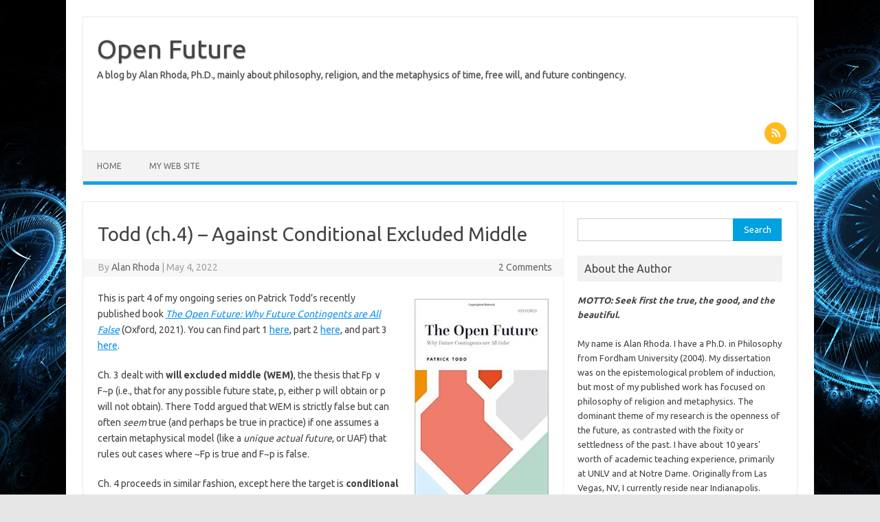

--- FILE ---
content_type: text/html; charset=UTF-8
request_url: http://alanrhoda.net/wordpress/2022/05/todd-ch-4-against-conditional-excluded-middle/
body_size: 20552
content:
<!DOCTYPE html>
<!--[if IE 7]>
<html class="ie ie7" lang="en-US">
<![endif]-->
<!--[if IE 8]>
<html class="ie ie8" lang="en-US">
<![endif]-->
<!--[if !(IE 7) | !(IE 8)  ]><!-->
<html lang="en-US">
<!--<![endif]-->
<head>
<meta charset="UTF-8">
<meta name="viewport" content="width=device-width, initial-scale=1">
<link rel="profile" href="http://gmpg.org/xfn/11">
<link rel="pingback" href="http://alanrhoda.net/wordpress/xmlrpc.php" />
<!--[if lt IE 9]>
<script src="http://alanrhoda.net/wordpress/wp-content/themes/iconic-one/js/html5.js" type="text/javascript"></script>
<![endif]-->
<title>Todd (ch.4) – Against Conditional Excluded Middle &#8211; Open Future</title>
<meta name='robots' content='max-image-preview:large' />
<link rel='dns-prefetch' href='//fonts.googleapis.com' />
<link rel="alternate" type="application/rss+xml" title="Open Future &raquo; Feed" href="http://alanrhoda.net/wordpress/feed/" />
<link rel="alternate" type="application/rss+xml" title="Open Future &raquo; Comments Feed" href="http://alanrhoda.net/wordpress/comments/feed/" />
<link rel="alternate" type="application/rss+xml" title="Open Future &raquo; Todd (ch.4) – Against Conditional Excluded Middle Comments Feed" href="http://alanrhoda.net/wordpress/2022/05/todd-ch-4-against-conditional-excluded-middle/feed/" />
<link rel="alternate" title="oEmbed (JSON)" type="application/json+oembed" href="http://alanrhoda.net/wordpress/wp-json/oembed/1.0/embed?url=http%3A%2F%2Falanrhoda.net%2Fwordpress%2F2022%2F05%2Ftodd-ch-4-against-conditional-excluded-middle%2F" />
<link rel="alternate" title="oEmbed (XML)" type="text/xml+oembed" href="http://alanrhoda.net/wordpress/wp-json/oembed/1.0/embed?url=http%3A%2F%2Falanrhoda.net%2Fwordpress%2F2022%2F05%2Ftodd-ch-4-against-conditional-excluded-middle%2F&#038;format=xml" />
<style id='wp-img-auto-sizes-contain-inline-css' type='text/css'>
img:is([sizes=auto i],[sizes^="auto," i]){contain-intrinsic-size:3000px 1500px}
/*# sourceURL=wp-img-auto-sizes-contain-inline-css */
</style>
<style id='wp-emoji-styles-inline-css' type='text/css'>

	img.wp-smiley, img.emoji {
		display: inline !important;
		border: none !important;
		box-shadow: none !important;
		height: 1em !important;
		width: 1em !important;
		margin: 0 0.07em !important;
		vertical-align: -0.1em !important;
		background: none !important;
		padding: 0 !important;
	}
/*# sourceURL=wp-emoji-styles-inline-css */
</style>
<style id='wp-block-library-inline-css' type='text/css'>
:root{
  --wp-block-synced-color:#7a00df;
  --wp-block-synced-color--rgb:122, 0, 223;
  --wp-bound-block-color:var(--wp-block-synced-color);
  --wp-editor-canvas-background:#ddd;
  --wp-admin-theme-color:#007cba;
  --wp-admin-theme-color--rgb:0, 124, 186;
  --wp-admin-theme-color-darker-10:#006ba1;
  --wp-admin-theme-color-darker-10--rgb:0, 107, 160.5;
  --wp-admin-theme-color-darker-20:#005a87;
  --wp-admin-theme-color-darker-20--rgb:0, 90, 135;
  --wp-admin-border-width-focus:2px;
}
@media (min-resolution:192dpi){
  :root{
    --wp-admin-border-width-focus:1.5px;
  }
}
.wp-element-button{
  cursor:pointer;
}

:root .has-very-light-gray-background-color{
  background-color:#eee;
}
:root .has-very-dark-gray-background-color{
  background-color:#313131;
}
:root .has-very-light-gray-color{
  color:#eee;
}
:root .has-very-dark-gray-color{
  color:#313131;
}
:root .has-vivid-green-cyan-to-vivid-cyan-blue-gradient-background{
  background:linear-gradient(135deg, #00d084, #0693e3);
}
:root .has-purple-crush-gradient-background{
  background:linear-gradient(135deg, #34e2e4, #4721fb 50%, #ab1dfe);
}
:root .has-hazy-dawn-gradient-background{
  background:linear-gradient(135deg, #faaca8, #dad0ec);
}
:root .has-subdued-olive-gradient-background{
  background:linear-gradient(135deg, #fafae1, #67a671);
}
:root .has-atomic-cream-gradient-background{
  background:linear-gradient(135deg, #fdd79a, #004a59);
}
:root .has-nightshade-gradient-background{
  background:linear-gradient(135deg, #330968, #31cdcf);
}
:root .has-midnight-gradient-background{
  background:linear-gradient(135deg, #020381, #2874fc);
}
:root{
  --wp--preset--font-size--normal:16px;
  --wp--preset--font-size--huge:42px;
}

.has-regular-font-size{
  font-size:1em;
}

.has-larger-font-size{
  font-size:2.625em;
}

.has-normal-font-size{
  font-size:var(--wp--preset--font-size--normal);
}

.has-huge-font-size{
  font-size:var(--wp--preset--font-size--huge);
}

.has-text-align-center{
  text-align:center;
}

.has-text-align-left{
  text-align:left;
}

.has-text-align-right{
  text-align:right;
}

.has-fit-text{
  white-space:nowrap !important;
}

#end-resizable-editor-section{
  display:none;
}

.aligncenter{
  clear:both;
}

.items-justified-left{
  justify-content:flex-start;
}

.items-justified-center{
  justify-content:center;
}

.items-justified-right{
  justify-content:flex-end;
}

.items-justified-space-between{
  justify-content:space-between;
}

.screen-reader-text{
  border:0;
  clip-path:inset(50%);
  height:1px;
  margin:-1px;
  overflow:hidden;
  padding:0;
  position:absolute;
  width:1px;
  word-wrap:normal !important;
}

.screen-reader-text:focus{
  background-color:#ddd;
  clip-path:none;
  color:#444;
  display:block;
  font-size:1em;
  height:auto;
  left:5px;
  line-height:normal;
  padding:15px 23px 14px;
  text-decoration:none;
  top:5px;
  width:auto;
  z-index:100000;
}
html :where(.has-border-color){
  border-style:solid;
}

html :where([style*=border-top-color]){
  border-top-style:solid;
}

html :where([style*=border-right-color]){
  border-right-style:solid;
}

html :where([style*=border-bottom-color]){
  border-bottom-style:solid;
}

html :where([style*=border-left-color]){
  border-left-style:solid;
}

html :where([style*=border-width]){
  border-style:solid;
}

html :where([style*=border-top-width]){
  border-top-style:solid;
}

html :where([style*=border-right-width]){
  border-right-style:solid;
}

html :where([style*=border-bottom-width]){
  border-bottom-style:solid;
}

html :where([style*=border-left-width]){
  border-left-style:solid;
}
html :where(img[class*=wp-image-]){
  height:auto;
  max-width:100%;
}
:where(figure){
  margin:0 0 1em;
}

html :where(.is-position-sticky){
  --wp-admin--admin-bar--position-offset:var(--wp-admin--admin-bar--height, 0px);
}

@media screen and (max-width:600px){
  html :where(.is-position-sticky){
    --wp-admin--admin-bar--position-offset:0px;
  }
}

/*# sourceURL=wp-block-library-inline-css */
</style><style id='global-styles-inline-css' type='text/css'>
:root{--wp--preset--aspect-ratio--square: 1;--wp--preset--aspect-ratio--4-3: 4/3;--wp--preset--aspect-ratio--3-4: 3/4;--wp--preset--aspect-ratio--3-2: 3/2;--wp--preset--aspect-ratio--2-3: 2/3;--wp--preset--aspect-ratio--16-9: 16/9;--wp--preset--aspect-ratio--9-16: 9/16;--wp--preset--color--black: #000000;--wp--preset--color--cyan-bluish-gray: #abb8c3;--wp--preset--color--white: #ffffff;--wp--preset--color--pale-pink: #f78da7;--wp--preset--color--vivid-red: #cf2e2e;--wp--preset--color--luminous-vivid-orange: #ff6900;--wp--preset--color--luminous-vivid-amber: #fcb900;--wp--preset--color--light-green-cyan: #7bdcb5;--wp--preset--color--vivid-green-cyan: #00d084;--wp--preset--color--pale-cyan-blue: #8ed1fc;--wp--preset--color--vivid-cyan-blue: #0693e3;--wp--preset--color--vivid-purple: #9b51e0;--wp--preset--gradient--vivid-cyan-blue-to-vivid-purple: linear-gradient(135deg,rgb(6,147,227) 0%,rgb(155,81,224) 100%);--wp--preset--gradient--light-green-cyan-to-vivid-green-cyan: linear-gradient(135deg,rgb(122,220,180) 0%,rgb(0,208,130) 100%);--wp--preset--gradient--luminous-vivid-amber-to-luminous-vivid-orange: linear-gradient(135deg,rgb(252,185,0) 0%,rgb(255,105,0) 100%);--wp--preset--gradient--luminous-vivid-orange-to-vivid-red: linear-gradient(135deg,rgb(255,105,0) 0%,rgb(207,46,46) 100%);--wp--preset--gradient--very-light-gray-to-cyan-bluish-gray: linear-gradient(135deg,rgb(238,238,238) 0%,rgb(169,184,195) 100%);--wp--preset--gradient--cool-to-warm-spectrum: linear-gradient(135deg,rgb(74,234,220) 0%,rgb(151,120,209) 20%,rgb(207,42,186) 40%,rgb(238,44,130) 60%,rgb(251,105,98) 80%,rgb(254,248,76) 100%);--wp--preset--gradient--blush-light-purple: linear-gradient(135deg,rgb(255,206,236) 0%,rgb(152,150,240) 100%);--wp--preset--gradient--blush-bordeaux: linear-gradient(135deg,rgb(254,205,165) 0%,rgb(254,45,45) 50%,rgb(107,0,62) 100%);--wp--preset--gradient--luminous-dusk: linear-gradient(135deg,rgb(255,203,112) 0%,rgb(199,81,192) 50%,rgb(65,88,208) 100%);--wp--preset--gradient--pale-ocean: linear-gradient(135deg,rgb(255,245,203) 0%,rgb(182,227,212) 50%,rgb(51,167,181) 100%);--wp--preset--gradient--electric-grass: linear-gradient(135deg,rgb(202,248,128) 0%,rgb(113,206,126) 100%);--wp--preset--gradient--midnight: linear-gradient(135deg,rgb(2,3,129) 0%,rgb(40,116,252) 100%);--wp--preset--font-size--small: 13px;--wp--preset--font-size--medium: 20px;--wp--preset--font-size--large: 36px;--wp--preset--font-size--x-large: 42px;--wp--preset--spacing--20: 0.44rem;--wp--preset--spacing--30: 0.67rem;--wp--preset--spacing--40: 1rem;--wp--preset--spacing--50: 1.5rem;--wp--preset--spacing--60: 2.25rem;--wp--preset--spacing--70: 3.38rem;--wp--preset--spacing--80: 5.06rem;--wp--preset--shadow--natural: 6px 6px 9px rgba(0, 0, 0, 0.2);--wp--preset--shadow--deep: 12px 12px 50px rgba(0, 0, 0, 0.4);--wp--preset--shadow--sharp: 6px 6px 0px rgba(0, 0, 0, 0.2);--wp--preset--shadow--outlined: 6px 6px 0px -3px rgb(255, 255, 255), 6px 6px rgb(0, 0, 0);--wp--preset--shadow--crisp: 6px 6px 0px rgb(0, 0, 0);}:where(.is-layout-flex){gap: 0.5em;}:where(.is-layout-grid){gap: 0.5em;}body .is-layout-flex{display: flex;}.is-layout-flex{flex-wrap: wrap;align-items: center;}.is-layout-flex > :is(*, div){margin: 0;}body .is-layout-grid{display: grid;}.is-layout-grid > :is(*, div){margin: 0;}:where(.wp-block-columns.is-layout-flex){gap: 2em;}:where(.wp-block-columns.is-layout-grid){gap: 2em;}:where(.wp-block-post-template.is-layout-flex){gap: 1.25em;}:where(.wp-block-post-template.is-layout-grid){gap: 1.25em;}.has-black-color{color: var(--wp--preset--color--black) !important;}.has-cyan-bluish-gray-color{color: var(--wp--preset--color--cyan-bluish-gray) !important;}.has-white-color{color: var(--wp--preset--color--white) !important;}.has-pale-pink-color{color: var(--wp--preset--color--pale-pink) !important;}.has-vivid-red-color{color: var(--wp--preset--color--vivid-red) !important;}.has-luminous-vivid-orange-color{color: var(--wp--preset--color--luminous-vivid-orange) !important;}.has-luminous-vivid-amber-color{color: var(--wp--preset--color--luminous-vivid-amber) !important;}.has-light-green-cyan-color{color: var(--wp--preset--color--light-green-cyan) !important;}.has-vivid-green-cyan-color{color: var(--wp--preset--color--vivid-green-cyan) !important;}.has-pale-cyan-blue-color{color: var(--wp--preset--color--pale-cyan-blue) !important;}.has-vivid-cyan-blue-color{color: var(--wp--preset--color--vivid-cyan-blue) !important;}.has-vivid-purple-color{color: var(--wp--preset--color--vivid-purple) !important;}.has-black-background-color{background-color: var(--wp--preset--color--black) !important;}.has-cyan-bluish-gray-background-color{background-color: var(--wp--preset--color--cyan-bluish-gray) !important;}.has-white-background-color{background-color: var(--wp--preset--color--white) !important;}.has-pale-pink-background-color{background-color: var(--wp--preset--color--pale-pink) !important;}.has-vivid-red-background-color{background-color: var(--wp--preset--color--vivid-red) !important;}.has-luminous-vivid-orange-background-color{background-color: var(--wp--preset--color--luminous-vivid-orange) !important;}.has-luminous-vivid-amber-background-color{background-color: var(--wp--preset--color--luminous-vivid-amber) !important;}.has-light-green-cyan-background-color{background-color: var(--wp--preset--color--light-green-cyan) !important;}.has-vivid-green-cyan-background-color{background-color: var(--wp--preset--color--vivid-green-cyan) !important;}.has-pale-cyan-blue-background-color{background-color: var(--wp--preset--color--pale-cyan-blue) !important;}.has-vivid-cyan-blue-background-color{background-color: var(--wp--preset--color--vivid-cyan-blue) !important;}.has-vivid-purple-background-color{background-color: var(--wp--preset--color--vivid-purple) !important;}.has-black-border-color{border-color: var(--wp--preset--color--black) !important;}.has-cyan-bluish-gray-border-color{border-color: var(--wp--preset--color--cyan-bluish-gray) !important;}.has-white-border-color{border-color: var(--wp--preset--color--white) !important;}.has-pale-pink-border-color{border-color: var(--wp--preset--color--pale-pink) !important;}.has-vivid-red-border-color{border-color: var(--wp--preset--color--vivid-red) !important;}.has-luminous-vivid-orange-border-color{border-color: var(--wp--preset--color--luminous-vivid-orange) !important;}.has-luminous-vivid-amber-border-color{border-color: var(--wp--preset--color--luminous-vivid-amber) !important;}.has-light-green-cyan-border-color{border-color: var(--wp--preset--color--light-green-cyan) !important;}.has-vivid-green-cyan-border-color{border-color: var(--wp--preset--color--vivid-green-cyan) !important;}.has-pale-cyan-blue-border-color{border-color: var(--wp--preset--color--pale-cyan-blue) !important;}.has-vivid-cyan-blue-border-color{border-color: var(--wp--preset--color--vivid-cyan-blue) !important;}.has-vivid-purple-border-color{border-color: var(--wp--preset--color--vivid-purple) !important;}.has-vivid-cyan-blue-to-vivid-purple-gradient-background{background: var(--wp--preset--gradient--vivid-cyan-blue-to-vivid-purple) !important;}.has-light-green-cyan-to-vivid-green-cyan-gradient-background{background: var(--wp--preset--gradient--light-green-cyan-to-vivid-green-cyan) !important;}.has-luminous-vivid-amber-to-luminous-vivid-orange-gradient-background{background: var(--wp--preset--gradient--luminous-vivid-amber-to-luminous-vivid-orange) !important;}.has-luminous-vivid-orange-to-vivid-red-gradient-background{background: var(--wp--preset--gradient--luminous-vivid-orange-to-vivid-red) !important;}.has-very-light-gray-to-cyan-bluish-gray-gradient-background{background: var(--wp--preset--gradient--very-light-gray-to-cyan-bluish-gray) !important;}.has-cool-to-warm-spectrum-gradient-background{background: var(--wp--preset--gradient--cool-to-warm-spectrum) !important;}.has-blush-light-purple-gradient-background{background: var(--wp--preset--gradient--blush-light-purple) !important;}.has-blush-bordeaux-gradient-background{background: var(--wp--preset--gradient--blush-bordeaux) !important;}.has-luminous-dusk-gradient-background{background: var(--wp--preset--gradient--luminous-dusk) !important;}.has-pale-ocean-gradient-background{background: var(--wp--preset--gradient--pale-ocean) !important;}.has-electric-grass-gradient-background{background: var(--wp--preset--gradient--electric-grass) !important;}.has-midnight-gradient-background{background: var(--wp--preset--gradient--midnight) !important;}.has-small-font-size{font-size: var(--wp--preset--font-size--small) !important;}.has-medium-font-size{font-size: var(--wp--preset--font-size--medium) !important;}.has-large-font-size{font-size: var(--wp--preset--font-size--large) !important;}.has-x-large-font-size{font-size: var(--wp--preset--font-size--x-large) !important;}
/*# sourceURL=global-styles-inline-css */
</style>
<style id='core-block-supports-inline-css' type='text/css'>
/**
 * Core styles: block-supports
 */

/*# sourceURL=core-block-supports-inline-css */
</style>

<style id='classic-theme-styles-inline-css' type='text/css'>
/**
 * These rules are needed for backwards compatibility.
 * They should match the button element rules in the base theme.json file.
 */
.wp-block-button__link {
	color: #ffffff;
	background-color: #32373c;
	border-radius: 9999px; /* 100% causes an oval, but any explicit but really high value retains the pill shape. */

	/* This needs a low specificity so it won't override the rules from the button element if defined in theme.json. */
	box-shadow: none;
	text-decoration: none;

	/* The extra 2px are added to size solids the same as the outline versions.*/
	padding: calc(0.667em + 2px) calc(1.333em + 2px);

	font-size: 1.125em;
}

.wp-block-file__button {
	background: #32373c;
	color: #ffffff;
	text-decoration: none;
}

/*# sourceURL=/wp-includes/css/classic-themes.css */
</style>
<link rel='stylesheet' id='stcr-font-awesome-css' href='http://alanrhoda.net/wordpress/wp-content/plugins/subscribe-to-comments-reloaded/includes/css/font-awesome.min.css?ver=6.9' type='text/css' media='all' />
<link rel='stylesheet' id='stcr-style-css' href='http://alanrhoda.net/wordpress/wp-content/plugins/subscribe-to-comments-reloaded/includes/css/stcr-style.css?ver=6.9' type='text/css' media='all' />
<link rel='stylesheet' id='themonic-fonts-css' href='https://fonts.googleapis.com/css?family=Ubuntu%3A400%2C700&#038;subset=latin%2Clatin-ext' type='text/css' media='all' />
<link rel='stylesheet' id='themonic-style-css' href='http://alanrhoda.net/wordpress/wp-content/themes/iconic-one/style.css?ver=2.4' type='text/css' media='all' />
<link rel='stylesheet' id='custom-style-css' href='http://alanrhoda.net/wordpress/wp-content/themes/iconic-one/custom.css?ver=6.9' type='text/css' media='all' />
<link rel='stylesheet' id='katex-css' href='http://alanrhoda.net/wordpress/wp-content/plugins/katex/assets/katex-0.16.22/katex.min.css?ver=2.2.5' type='text/css' media='all' />
<link rel="https://api.w.org/" href="http://alanrhoda.net/wordpress/wp-json/" /><link rel="alternate" title="JSON" type="application/json" href="http://alanrhoda.net/wordpress/wp-json/wp/v2/posts/845" /><link rel="EditURI" type="application/rsd+xml" title="RSD" href="http://alanrhoda.net/wordpress/xmlrpc.php?rsd" />
<meta name="generator" content="WordPress 6.9" />
<link rel="canonical" href="http://alanrhoda.net/wordpress/2022/05/todd-ch-4-against-conditional-excluded-middle/" />
<link rel='shortlink' href='http://alanrhoda.net/wordpress/?p=845' />
<style type="text/css">.recentcomments a{display:inline !important;padding:0 !important;margin:0 !important;}</style><style type="text/css" id="custom-background-css">
body.custom-background { background-image: url("http://alanrhoda.net/wordpress/wp-content/uploads/2013/09/time-illusion.jpg"); background-position: left top; background-size: auto; background-repeat: repeat; background-attachment: fixed; }
</style>
			<style type="text/css" id="wp-custom-css">
			blockquote {font-style: normal;}		</style>
		</head>
<body class="wp-singular post-template-default single single-post postid-845 single-format-standard custom-background wp-theme-iconic-one custom-font-enabled single-author">
<div id="page" class="site">
	<a class="skip-link screen-reader-text" href="#main" title="Skip to content">Skip to content</a>
	<header id="masthead" class="site-header" role="banner">
					<div class="io-title-description">
			<a href="http://alanrhoda.net/wordpress/" title="Open Future" rel="home">Open Future</a>
				<br .../> 
								 <div class="site-description">A blog by Alan Rhoda, Ph.D., mainly about philosophy, religion, and the metaphysics of time, free will, and future contingency.</div>
						</div>
								<div class="socialmedia">
																		<a class="rss" href="http://wordpress.org/" target="_blank"><img src="http://alanrhoda.net/wordpress/wp-content/themes/iconic-one/img/rss.png" alt="Follow us on rss"/></a>			
					</div>
					
		
		<nav id="site-navigation" class="themonic-nav" role="navigation">
		<button class="menu-toggle" aria-controls="menu-top" aria-expanded="false">Menu<label class="iomenu">
  <div class="iolines"></div>
  <div class="iolines"></div>
  <div class="iolines"></div>
</label></button>
			<ul id="menu-top" class="nav-menu"><li id="menu-item-396" class="menu-item menu-item-type-custom menu-item-object-custom menu-item-home menu-item-396"><a href="http://alanrhoda.net/wordpress/">Home</a></li>
<li id="menu-item-399" class="menu-item menu-item-type-custom menu-item-object-custom menu-item-399"><a href="http://alanrhoda.net">My Web Site</a></li>
</ul>		</nav><!-- #site-navigation -->
		<div class="clear"></div>
	</header><!-- #masthead -->
<div id="main" class="wrapper">	<div id="primary" class="site-content">
		<div id="content" role="main">

			
				
	<article id="post-845" class="post-845 post type-post status-publish format-standard hentry category-conditional-excluded-middle category-modality category-semantics category-will-excluded-middle tag-conditional-excluded-middle tag-counterfactuals tag-subjunctive-conditionals tag-will-excluded-middle tag-would-vs-might">
				<header class="entry-header">
						<h1 class="entry-title">Todd (ch.4) – Against Conditional Excluded Middle</h1>
									
		<div class="below-title-meta">
		<div class="adt">
		By        <span class="vcard author">
			<span class="fn"><a href="http://alanrhoda.net/wordpress/author/alanyzer/" title="Posts by Alan Rhoda" rel="author">Alan Rhoda</a></span>
        </span>
        <span class="meta-sep">|</span> 
				
				<span class="date updated">May 4, 2022</span>
				 
        </div>
		<div class="adt-comment">
		<a class="link-comments" href="http://alanrhoda.net/wordpress/2022/05/todd-ch-4-against-conditional-excluded-middle/#comments">2 Comments</a> 
        </div>       
		</div><!-- below title meta end -->
			
						
		</header><!-- .entry-header -->

							<div class="entry-content">
												<p><a href="http://alanrhoda.net/wordpress/wp-content/uploads/2022/01/31REtV0GWL._SX323_BO1204203200_1-1-e1642107825829.jpg"><img fetchpriority="high" decoding="async" class="size-medium wp-image-776 alignright" src="http://alanrhoda.net/wordpress/wp-content/uploads/2022/01/31REtV0GWL._SX323_BO1204203200_1-1-195x300.jpg" alt="" width="195" height="300" /></a>This is part 4 of my ongoing series on Patrick Todd’s recently published book <a href="https://www.amazon.com/Open-Future-Why-Contingents-False/dp/0192897918"><em>The Open Future: Why Future Contingents are All False</em></a> (Oxford, 2021). You can find part 1 <a href="http://alanrhoda.net/wordpress/?p=774">here</a>, part 2 <a href="http://alanrhoda.net/wordpress/2022/03/todd-ch-2-models-of-the-undetermined-future/">here</a>, and part 3 <a href="http://alanrhoda.net/wordpress/2022/04/todd-ch-3-against-will-excluded-middle/">here</a>.</p>
<p>Ch. 3 dealt with <strong>will excluded middle (WEM)</strong>, the thesis that Fp ∨ F~p (i.e., that for any possible future state, p, either p will obtain or p will not obtain). There Todd argued that WEM is strictly false but can often <em>seem</em> true (and perhaps be true in practice) if one assumes a certain metaphysical model (like a <em>unique actual future</em>, or UAF) that rules out cases where ~Fp is true and F~p is false.</p>
<p>Ch. 4 proceeds in similar fashion, except here the target is <strong>conditional excluded middle (CEM)</strong>, the thesis that (A &gt; C) ∨ (A &gt; ~C). In other words, for any given antecedent (A) to a <em>subjunctive</em> conditional and for any given consequent (C), either C <em>would </em>be true given A, or C <em>would not</em> be true given A. Following Todd, I just used &#8216;&gt;&#8217; to indicate a subjunctive <em>would</em> conditional, but one major downside to this notation is that it obscures the distinction between <em>would</em> and <em>might</em> conditionals. Todd doesn&#8217;t give the <em>would</em>/<em>might</em> distinction much play, but since I regard it as important for assessing CEM, I prefer to represent CEM with that distinction in mind. If we use ☐→ to represent a <em>would-</em>conditional and ◇→  to represent a <em>might</em>-conditional, then CEM takes the following form:</p>
<p style="padding-left: 40px;"><strong>CEM: (A ☐→ C) ∨ (A ☐→ ~C)</strong></p>
<p>As with WEM, Todd argues that CEM is strictly false but can often <em>seem</em> true (and perhaps be true in practice) if one assumes a certain metaphysical model, in this case, that there eternally exists something like a &#8220;book&#8221; of &#8220;brutely true, ungrounded counterfactuals&#8221; (p. 94).</p>
<p>Throughout Ch. 4 Todd repeatedly draws parallels between WEM and CEM. His stated goal is not so much to <em>refute</em> WEM and CEM, but to explain how both can be reasonably denied by rejecting their metaphysical underpinnings. What follows are my comments on the main themes of Ch. 4.</p>
<p><strong>I. CEM is not a logical truth</strong></p>
<p>To argue against CEM, Todd draws on the work of distinguished philosopher Timothy Williamson. Todd and Williamson ask us to consider cases where the antecedent is <em>neutral</em> with respect to two or more different outcomes. For example (cf. p. 85):</p>
<ol style="list-style-type: lower-alpha;">
<li>If I had flipped this fair coin, it <em>would</em> have landed heads.</li>
<li>If I had flipped this fair coin, it <em>would</em> have landed tails.</li>
</ol>
<p>If we stipulate that &#8220;tails&#8221; = any result that is &#8220;not heads&#8221;, then (b) can be rewritten as</p>
<ol style="list-style-type: lower-alpha;" start="3">
<li>If I had flipped this fair coin, it <em>would not</em> have landed heads.</li>
</ol>
<p>When joined together in a disjunction, (a) and (c) give us an instance of CEM in which <em>neither</em> disjunct seems true. This example therefore suggests that CEM is <em>false</em> as a principle of logic. Not only does neither disjunct seem true, but it seems &#8220;metaphysically arbitrary&#8221; to suppose that reality somehow decides in favor of (a) rather than (c), or vice-versa (p. 87).</p>
<p>To the extent that CEM seems to be a logical truth, this may be due to a conflation of (A ☐→ C) ∨ (A ☐→ ~C) with A ☐→ (C ∨ ~C). In the latter case, the consequent (C ∨ ~C) is an instance of the law of excluded middle and is therefore necessarily true. Given a necessarily true consequent, it&#8217;s hard to see how A ☐→ (C ∨ ~C) could be false (except, perhaps, for reasons of <em>relevance</em>, but let&#8217;s set that aside). But (A ☐→ C) ∨ (A ☐→ ~C) is not an instance of excluded middle or any other generally accepted logical truism. It says that the implications of any hypothetical scenario (A) are always <em>fully </em><em>determinate</em>, such that for any consequent C it is either determinately the case that C (given A) or determinately the case that ~C (given A). That&#8217;s not something logic or semantics alone can plausibly guarantee.</p>
<p><strong>II. CEM is based on metaphysical assumptions</strong></p>
<p>How then might one uphold CEM as true—not as a truth of logic, but as true in practice? As Todd points out (pp. 91–94), the situation is parallel to that with WEM. While <em>not will </em>(~Fp) and <em>will not</em> (F~p) are semantically distinct, the difference between them can be &#8220;masked&#8221; or &#8220;suppressed&#8221; if one adopts a metaphysical commitment to a unique actual future (UAF). Likewise, while <em>not would</em> (~(A ☐→ C)) and <em>would not</em> (A ☐→ ~C) are semantically distinct, the difference between them can be masked or suppressed if one adopts a metaphysical commitment to something like &#8220;a book of primitive counterfactuals&#8221; (p. 91), one that specifies for every hypothetical A–C pair whether C or its negation (~C) <em>would</em> obtain given A.</p>
<p>Because WEM and CEM depend on such metaphysical commitments, one obviously cannot use WEM and CEM to <em>ju</em><em>stify</em> those commitments. This observation is surely inconvenient for those, like Ockhamists and Molinists, would who would like to be able to ground their metaphysical commitments in WEM and CEM, respectively.</p>
<p><strong>III. Do we &#8220;ordinarily&#8221; presuppose that there are primitive counterfactuals?</strong></p>
<p>While Todd rejects the idea that there is any like a book of primitive counterfactuals, he nevertheless regards that assumption as &#8220;perfectly reasonable&#8221; (p. 94) because he thinks that</p>
<blockquote><p>in ordinary life, we naturally tend to prescind from such inconvenient facts as that there is no fact of the matter about what would have happened in indeterministic scenarios that never occur. (p. 92)</p></blockquote>
<p>I think Todd is wrong here. We don&#8217;t normally &#8220;prescind&#8221; from the idea that there is no &#8220;fact of the matter&#8221; and thereby presuppose that there is such a fact of the matter. Rather, epistemic modesty generally encourages a position of <em>neutrality</em>—maybe there is such a fact and maybe there isn&#8217;t—we often aren&#8217;t in a good position to say either way. In cases where the antecedent seems clearly <em>neutral</em> with respect to a given consequent and its denial, most people are not only hesitant to endorse either the <em>would</em> or the<em> would not</em> claim but also hesitant to admit—apart from antecedent commitment to a <em>theory</em> like determinism or Molinism—that there already is a fact of the matter as to which consequent <em>would</em> result.</p>
<p>Todd presents an imagined dialog to support his position (p. 92):</p>
<blockquote><p>Consider a scenario … in which a sports fan asks another, &#8220;God! Do you think we would have won if only Jones had made that catch?&#8221; Note the stark difference between the following replies:</p>
<p style="padding-left: 40px;">I don&#8217;t know! On the one hand, we would have had the momentum, but on the other hand, there was plenty of time left on the clock, the game is still a chancy game, and it could still then have gone either way …</p>
<p>That&#8217;s a perfectly respectable, cooperative reply. But then consider:</p>
<p style="padding-left: 40px;">Well, there&#8217;s really no fact of the matter concerning whether we &#8220;would&#8221; have won. After all, given the indeterminism inherent in the game, there are approximately equiprobable scenarios under which Jones makes that catch and we go on to lose, and scenarios in which Jones makes that catch and we go on to win, and nothing to break the tie. But in such a circumstance, reality simply doesn&#8217;t decide …</p>
</blockquote>
<p>In Todd&#8217;s view, the first response is natural and the second is &#8220;asinine&#8221; (cf. footnote 6 on p. 93), and the lesson we&#8217;re supposed to draw is that &#8220;ordinary thought and talk presupposes that there <em>is</em> a fact of the matter concerning who would have won the game&#8221; (p. 93).</p>
<p>But Todd&#8217;s reasoning here is flawed. The first reply is more reasonable because the interlocutor is appropriately uncertain in contrast to the second interlocutor, who seems inappropriately dogmatic. The first interlocutor does <em>not</em> presuppose that there IS a fact of the matter concerning who would have won the game. He merely leaves that as an epistemic possibility. So the example doesn&#8217;t support Todd&#8217;s claim at all. Indeed, since there is often more to reality than we are cognizant of, it&#8217;s commonsense that even if a scenario <em>seems</em> &#8220;chancy&#8221; to us, it may not in fact <em>be</em> chancy. That&#8217;s why the second response seems oddly dogmatic—how does he know that the outcome of the game was highly indeterministic with nothing to &#8220;break the tie&#8221;? For all he knows, there were factors at work that would have broken the tie and made one outcome far more likely than the other. In short, the most this example (and the one Todd gives in the footnote on p. 93) shows is that we don&#8217;t normally presuppose<em> </em>that there <em>is not</em> a determinate fact of the matter concerning what <em>would</em> have happened. It doesn&#8217;t show that we tend to presuppose that there <em>is</em> such a determinate fact. Given our epistemic limitations, the safe and modest position in most cases is to assume that, for all we know, <em>maybe</em> there is such a fact and <em>maybe</em> there isn&#8217;t.</p>
<p>Contrary to Todd, then, the supposition that there is a book of primitive counterfactuals is <em>not</em> &#8220;perfectly reasonable&#8221;. In most contexts it&#8217;s an epistemically immodest position that does nothing to allay the charge of metaphysical arbitrariness.</p>
<p><strong>IV. The <em>would</em> / <em>might</em> connection</strong></p>
<p>I was very much surprised how little attention (barely over 1 page) Todd gives to the <em>would </em>/<em> might</em> connection. At least since the ground-breaking work of David Lewis on counterfactuals, the relation between <em>would</em>-counterfactuals and <em>might</em>-counterfactuals has been a major issue, and it&#8217;s one that both directly threatens CEM and offers relevant support to Todd&#8217;s own position regarding the falsity of <em>will</em> and <em>will not</em> future contingent propositions.</p>
<p>Lewis endorses a principle that Todd calls &#8220;Duality&#8221;. This is the idea that <em>would</em> entails <em>might</em> but is opposed to <em>might not</em>, whereas <em>would not</em> entails <em>might not</em> and is opposed to <em>might</em>. More formally,</p>
<p style="padding-left: 40px;"><strong>Would/Might Duality</strong>:<br />
<em>would</em> (A ☐→ C) = <em>not-might-not</em> ~(A ◇→ ~C)<br />
<em>might</em> (A ◇→ C) = <em>not-would-not</em> ~(A ☐→ ~C)</p>
<p>Given Duality, CEM is clearly false, as <em>would</em> and <em>would not</em> do <em>not</em> exhaust the possibilities. In contrast to CEM, Duality implies that both <em>would</em> and <em>would not</em> are false when both <em>might</em> and <em>might-not</em> are true. In other words, instead of</p>
<p style="padding-left: 40px;">(A ☐→ C) ∨ (A ☐→ ~C)</p>
<p>we get</p>
<p style="padding-left: 40px;">(A ☐→ C) ∨ (A ☐→ ~C) ∨ ((A ◇→ C) ∧ (A ◇→ ~C))</p>
<p>Why endorse Would/Might Duality? Just think of cases where A seems to be <em>neutral</em> with respect to C and ~C. If nothing in reality decides for either C or ~C, then it is reasonable to think that (A ☐→ C) and (A ☐→ ~C) are false and that what&#8217;s true instead is that if A then C <em>might-and-might-not</em> obtain. In other words, C is contingent relative to A.</p>
<p>Or think of it this way. Like <em>will</em>, <em>would</em> is a <strong>determinacy indicator</strong>. <em>Will</em> represents the future as determinate in some respect (e.g., it <em>will</em> rain tomorrow). Likewise, <em>would </em>represents C as a determinate consequence of A (e.g., if I were to toss this coin then it <em>would</em>—not just <em>might</em>—land heads). But what happens if the future or the hypothetical consequence are <em>not</em> determinate. If rain tomorrow is a <strong>future contingent</strong> then it seems like neither &lt;It will rain tomorrow&gt; nor &lt;It will not rain tomorrow&gt; are true. Arguably, both are false because what&#8217;s actually true is &lt;It <em>may-and-may-not</em> rain tomorrow&gt;. Likewise, if the coin&#8217;s landing heads upon being tossed is a <strong>hypothetical contingent</strong>, then it seems like neither &lt;If tossed, this coin <em>would</em> land heads&gt; nor &lt;If tossed, this coin <em>would not</em> land heads&gt; are true. Arguably, both are false because what&#8217;s actually true is &lt;If tossed, this coin <em>might-and-might-not</em> land heads&gt;.</p>
<p>The obvious parallels between future contingency and hypothetical contingency tend strongly to support Todd&#8217;s overall case against WEM and CEM. So why does he downplay the <em>would</em> / <em>might</em> connection? I think it&#8217;s because he worries (wrongly) that the endorsing either Would/Might Duality or the parallel claim about <em>will</em> (call it Will/May Duality)<i> </i>would (1) undercut his project of keeping metaphysical and semantic issues distinct and (2) commit him to something like a &#8220;Peircean&#8221; semantics that he regards as untenable. Thus, on pp. 94–95, Todd writes:</p>
<blockquote><p>My complaint against CEM is <em>metaphysical</em>, not semantic. However, the primary arguments considered in the literature against CEM seem to me to be <em>semantic</em> arguments—roughly, &#8220;might&#8221; arguments from the truth of a principle sometimes called &#8220;Duality&#8221;.… These points have an important analogue in the case of future contingents. For note that we could develop parallel arguments for &#8220;Duality&#8221; in the case of <em>will</em> and <em>might not</em>.… It is the <em>Peircean</em>, if anyone, who maintains that [corresponding <em>will</em> and <em>might not</em> claims embody] a semantic contradiction.</p></blockquote>
<p>In Ch. 2 (pp. 36–40) Todd objects to Peirceanism because it equates <em>will</em> with <em>causal necessity</em>. While he grants that there is an <em>extensional equivalence</em> between these two concepts—the only <em>will</em> propositions that come out as <em>true</em> on Todd&#8217;s account are those describing the future in ways that are in fact causally necessary—he denies that there is an <em>intensional</em> or <em>semantic</em> equivalence between them. I agree with this. Peirceanism is false as a general semantics for <em>will</em>. But what Todd misses is that <strong>Duality (of any sort) doesn&#8217;t require Peirceanism</strong>. All it requires is that <em>will</em> and <em>would</em> be understood as semantic indicators of <em>determinacy</em>—not causal determinism. So Duality doesn&#8217;t collapse the semantic / metaphysical distinctions that he wants to maintain—it leaves defenders of WEM and CEM perfectly free to postulate a UAF or a book or primitive counterfactuals that specify a <em>determinate</em> future or <em>determinate</em> hypothetical outcomes without <em>semantically</em> committing themselves to determinism, fatalism, or anything like that. The connection, if any, between an alethically settled future and a causally settled future needs to be argued for on metaphysical grounds—it can&#8217;t just be read off the semantics.</p>
<p><strong>V. Counterfactual semantics</strong></p>
<p>The standard semantics for subjunctive conditionals employs the notion of a <em>possible world</em> and relations of <em>accessibility </em>and <em>similiarity </em>/ <em>closeness </em>between worlds. Roughly speaking, a &#8216;possible world&#8217; is a complete way things could be or could have been. To say that world W is &#8216;accessible&#8217; from world W* is, roughly, to say that if something is &#8216;possible&#8217; in W, then it&#8217;s possible in W* as well. In other words, W* can <em>access</em> those possibilities. Finally, worlds can be more or less &#8216;close&#8217; or &#8216;similar&#8217;. For example, they might share the same laws of nature and the same history up until a certain point after which they diverge, or they might have completely different laws and a completely different history. In these terms, the standard semantics says something this: A ☐→ C is true in the actual world (α) if and only if all of the closest worlds accessible to α in which A is true are also worlds in which C is true.</p>
<p>Todd proposes a similar semantics but one articulated in such a way as to emphasize the parallels between <em>will</em> and <em>would</em>. In Ch. 2 his proposed semantics for <em>will</em> treats it as a universal quantifier over <em>available</em> futures. The extension (not the semantics) of &#8216;availability&#8217; is then determined by one&#8217;s metaphysical commitments. The idea is to have a semantics for <em>will</em> that is metaphysically neutral between the various models of the future that Todd wants to consider, specifically those that endorse WEM and those that don&#8217;t. Likewise, when it comes to counterfactuals, Todd proposes a semantics for <em>would</em> that is neutral between various models of modal space, specifically those that endorse CEM and those that don&#8217;t. He calls his semantic proposal ACW (p. 97):</p>
<p style="padding-left: 40px;"><strong>(ACW)</strong> A ☐→ C if and only if in all of the closest counterfactually available A-worlds, C.</p>
<p><em>Would</em> is thus to be understood as a universal quantifier over <em>counterfactually available</em> worlds. The extension (not the semantics) of &#8216;counterfactual availability&#8217; is determined by one&#8217;s metaphysical commitments. Those who deny CEM typically hold, says Todd, that &#8220;the truth of a counterfactual is a matter of <em>objective (non-modal) similarity</em> to the actual world&#8221; (p. 97). In cases (if there are any) where the closest A-worlds are <em>neutral</em> with respect to both C and ~C, CEM fails. In contrast, those who affirm CEM typically hold that, over-and-above the non-modal facts there are also <em>primitively modal facts </em>or &#8220;counterfacts&#8221; that are relevant for assessing world-similarity. These primitive modal facts can then serve to &#8220;break ties&#8221; between C and ~C, thereby saving CEM.</p>
<p>I think this is a really interesting and plausible proposal. Identifying the semantic and metaphysical issues and <em>keeping them distinct</em> is probably Todd&#8217;s most important contribution to the debate over open futurism.</p>
											</div><!-- .entry-content -->
		
	<footer class="entry-meta">
					<span>Category: <a href="http://alanrhoda.net/wordpress/http:/alanrhoda.net/semantics/conditional-excluded-middle/" rel="category tag">conditional excluded middle</a> <a href="http://alanrhoda.net/wordpress/http:/alanrhoda.net/modality/" rel="category tag">modality</a> <a href="http://alanrhoda.net/wordpress/http:/alanrhoda.net/semantics/" rel="category tag">semantics</a> <a href="http://alanrhoda.net/wordpress/http:/alanrhoda.net/fatalism/open-futurism/will-excluded-middle/" rel="category tag">will excluded middle</a></span>
								<span>Tags: <a href="http://alanrhoda.net/wordpress/tag/conditional-excluded-middle/" rel="tag">conditional excluded middle</a>, <a href="http://alanrhoda.net/wordpress/tag/counterfactuals/" rel="tag">counterfactuals</a>, <a href="http://alanrhoda.net/wordpress/tag/subjunctive-conditionals/" rel="tag">subjunctive conditionals</a>, <a href="http://alanrhoda.net/wordpress/tag/will-excluded-middle/" rel="tag">will excluded middle</a>, <a href="http://alanrhoda.net/wordpress/tag/would-vs-might/" rel="tag">would vs might</a></span>
			
           						</footer><!-- .entry-meta -->
	</article><!-- #post -->
				<nav class="nav-single">
					<div class="assistive-text">Post navigation</div>
					<span class="nav-previous"><a href="http://alanrhoda.net/wordpress/2022/04/todd-ch-3-against-will-excluded-middle/" rel="prev"><span class="meta-nav">&larr;</span> Todd (ch.3) – Against &#8220;Will Excluded Middle&#8221;</a></span>
					<span class="nav-next"><a href="http://alanrhoda.net/wordpress/2022/06/am-i-a-heretic-thoughts-on-faith-works-salvation-and-baptism/" rel="next">Am I a heretic? Thoughts on faith, works, salvation, and baptism <span class="meta-nav">&rarr;</span></a></span>
				</nav><!-- .nav-single -->

				
<div id="comments" class="comments-area">

	
			<h2 class="comments-title">
			2 thoughts on &ldquo;<span>Todd (ch.4) – Against Conditional Excluded Middle</span>&rdquo;		</h2>

		<ol class="commentlist">
				<li class="pingback even thread-even depth-1" id="comment-34591">
		<p>Pingback: <a href="http://alanrhoda.net/wordpress/2022/09/todd-ch-6-part-2-probability-and-the-open-future/" class="url" rel="ugc">Todd (ch.6) – Part 2: Probability and the Open Future &#8211; Open Future</a> </p>
	</li><!-- #comment-## -->
	<li class="pingback odd alt thread-odd thread-alt depth-1" id="comment-34639">
		<p>Pingback: <a href="http://alanrhoda.net/wordpress/2022/08/todd-ch-6-part-1-betting-on-the-open-future/" class="url" rel="ugc">Todd (ch.6) – Part 1: Betting on the Open Future &#8211; Open Future</a> </p>
	</li><!-- #comment-## -->
		</ol><!-- .commentlist -->

		
		
	
		<div id="respond" class="comment-respond">
		<h3 id="reply-title" class="comment-reply-title">Leave a Reply <small><a rel="nofollow" id="cancel-comment-reply-link" href="/wordpress/2022/05/todd-ch-4-against-conditional-excluded-middle/#respond" style="display:none;">Cancel reply</a></small></h3><form action="http://alanrhoda.net/wordpress/wp-comments-post.php" method="post" id="commentform" class="comment-form"><p class="comment-notes"><span id="email-notes">Your email address will not be published.</span> <span class="required-field-message">Required fields are marked <span class="required">*</span></span></p><p class="comment-form-comment"><label for="comment">Comment <span class="required">*</span></label> <textarea id="comment" name="comment" cols="45" rows="8" maxlength="65525" required="required"></textarea></p><p class="comment-form-author"><label for="author">Name <span class="required">*</span></label> <input id="author" name="author" type="text" value="" size="30" maxlength="245" autocomplete="name" required="required" /></p>
<p class="comment-form-email"><label for="email">Email <span class="required">*</span></label> <input id="email" name="email" type="text" value="" size="30" maxlength="100" aria-describedby="email-notes" autocomplete="email" required="required" /></p>
<p class="comment-form-url"><label for="url">Website</label> <input id="url" name="url" type="text" value="" size="30" maxlength="200" autocomplete="url" /></p>
<p class="comment-form-cookies-consent"><input id="wp-comment-cookies-consent" name="wp-comment-cookies-consent" type="checkbox" value="yes" /> <label for="wp-comment-cookies-consent">Save my name, email, and website in this browser for the next time I comment.</label></p>
<p class='comment-form-subscriptions'><label for='subscribe-reloaded'><input style='width:30px' type='checkbox' name='subscribe-reloaded' id='subscribe-reloaded' value='yes' /> Notify me of followup comments via e-mail. You can also <a href='http://alanrhoda.net/wordpress/?page_id=99999&amp;srp=845&amp;srk=cbb2e67874b1182a8aa3f9587797f169&amp;sra=s&amp;srsrc=f'>subscribe</a> without commenting.</label></p><p class="form-submit"><input name="submit" type="submit" id="submit" class="submit" value="Post Comment" /> <input type='hidden' name='comment_post_ID' value='845' id='comment_post_ID' />
<input type='hidden' name='comment_parent' id='comment_parent' value='0' />
</p><p style="display: none;"><input type="hidden" id="akismet_comment_nonce" name="akismet_comment_nonce" value="961302dfea" /></p><p style="display: none !important;" class="akismet-fields-container" data-prefix="ak_"><label>&#916;<textarea name="ak_hp_textarea" cols="45" rows="8" maxlength="100"></textarea></label><input type="hidden" id="ak_js_1" name="ak_js" value="240"/><script>document.getElementById( "ak_js_1" ).setAttribute( "value", ( new Date() ).getTime() );</script></p></form>	</div><!-- #respond -->
	
</div><!-- #comments .comments-area -->
			
		</div><!-- #content -->
	</div><!-- #primary -->


			<div id="secondary" class="widget-area" role="complementary">
			<aside id="search-2" class="widget widget_search"><form role="search" method="get" id="searchform" class="searchform" action="http://alanrhoda.net/wordpress/">
				<div>
					<label class="screen-reader-text" for="s">Search for:</label>
					<input type="text" value="" name="s" id="s" />
					<input type="submit" id="searchsubmit" value="Search" />
				</div>
			</form></aside><aside id="text-2" class="widget widget_text"><p class="widget-title">About the Author</p>			<div class="textwidget"><em><strong>MOTTO: Seek first the true, the good, and the beautiful.</strong></em><br /><br />My name is Alan Rhoda. I have a Ph.D. in Philosophy from Fordham University (2004). My dissertation was on the epistemological problem of induction, but most of my published work has focused on philosophy of religion and metaphysics. The dominant theme of my research is the openness of the future, as contrasted with the fixity or settledness of the past. I have about 10 years' worth of academic teaching experience, primarily at UNLV and at Notre Dame. Originally from Las Vegas, NV, I currently reside near Indianapolis.</div>
		</aside>
		<aside id="recent-posts-2" class="widget widget_recent_entries">
		<p class="widget-title">Recent Posts</p>
		<ul>
											<li>
					<a href="http://alanrhoda.net/wordpress/2026/01/critiquing-craig-on-divine-conceptualism-and-aseity/">Critiquing Craig on Divine Conceptualism and Aseity</a>
									</li>
											<li>
					<a href="http://alanrhoda.net/wordpress/2025/10/a-trinitarian-aporetic-triad/">A Trinitarian Aporetic Triad</a>
									</li>
											<li>
					<a href="http://alanrhoda.net/wordpress/2025/09/thoughts-on-zagzebskis-fatalism-and-the-logic-of-time/">Thoughts on Zagzebski&#8217;s &#8220;Fatalism and the Logic of Time&#8221;</a>
									</li>
											<li>
					<a href="http://alanrhoda.net/wordpress/2025/09/making-sense-of-the-essence-energies-distinction/">Making Sense of the Essence–Energies Distinction</a>
									</li>
											<li>
					<a href="http://alanrhoda.net/wordpress/2025/06/thinking-about-the-trinity/">Thinking about the Trinity</a>
									</li>
					</ul>

		</aside><aside id="recent-comments-2" class="widget widget_recent_comments"><p class="widget-title">Recent Comments</p><ul id="recentcomments"><li class="recentcomments"><span class="comment-author-link"><a href="http://alanrhoda.net/wordpress/2026/01/critiquing-craig-on-divine-conceptualism-and-aseity/" class="url" rel="ugc">Critiquing Craig on Divine Conceptualism and Aseity &#8211; Open Future</a></span> on <a href="http://alanrhoda.net/wordpress/2025/09/making-sense-of-the-essence-energies-distinction/#comment-35842">Making Sense of the Essence–Energies Distinction</a></li><li class="recentcomments"><span class="comment-author-link">Colin Singleton</span> on <a href="http://alanrhoda.net/wordpress/2025/03/philosophical-essays-against-open-theism-ch-11-wyma/#comment-35777">Philosophical Essays against Open Theism – ch. 11: Wyma</a></li><li class="recentcomments"><span class="comment-author-link"><a href="http://www.alanrhoda.net" class="url" rel="ugc external nofollow">Alan Rhoda</a></span> on <a href="http://alanrhoda.net/wordpress/2025/03/philosophical-essays-against-open-theism-ch-11-wyma/#comment-35624">Philosophical Essays against Open Theism – ch. 11: Wyma</a></li><li class="recentcomments"><span class="comment-author-link">Colin Singleton</span> on <a href="http://alanrhoda.net/wordpress/2025/03/philosophical-essays-against-open-theism-ch-11-wyma/#comment-35607">Philosophical Essays against Open Theism – ch. 11: Wyma</a></li><li class="recentcomments"><span class="comment-author-link">Colin Singleton</span> on <a href="http://alanrhoda.net/wordpress/2025/09/making-sense-of-the-essence-energies-distinction/#comment-35563">Making Sense of the Essence–Energies Distinction</a></li></ul></aside><aside id="archives-2" class="widget widget_archive"><p class="widget-title">Archives</p>		<label class="screen-reader-text" for="archives-dropdown-2">Archives</label>
		<select id="archives-dropdown-2" name="archive-dropdown">
			
			<option value="">Select Month</option>
				<option value='http://alanrhoda.net/wordpress/2026/01/'> January 2026 &nbsp;(1)</option>
	<option value='http://alanrhoda.net/wordpress/2025/10/'> October 2025 &nbsp;(1)</option>
	<option value='http://alanrhoda.net/wordpress/2025/09/'> September 2025 &nbsp;(2)</option>
	<option value='http://alanrhoda.net/wordpress/2025/06/'> June 2025 &nbsp;(3)</option>
	<option value='http://alanrhoda.net/wordpress/2025/05/'> May 2025 &nbsp;(1)</option>
	<option value='http://alanrhoda.net/wordpress/2025/04/'> April 2025 &nbsp;(1)</option>
	<option value='http://alanrhoda.net/wordpress/2025/03/'> March 2025 &nbsp;(3)</option>
	<option value='http://alanrhoda.net/wordpress/2025/02/'> February 2025 &nbsp;(2)</option>
	<option value='http://alanrhoda.net/wordpress/2024/05/'> May 2024 &nbsp;(2)</option>
	<option value='http://alanrhoda.net/wordpress/2024/04/'> April 2024 &nbsp;(5)</option>
	<option value='http://alanrhoda.net/wordpress/2024/03/'> March 2024 &nbsp;(2)</option>
	<option value='http://alanrhoda.net/wordpress/2024/02/'> February 2024 &nbsp;(1)</option>
	<option value='http://alanrhoda.net/wordpress/2023/12/'> December 2023 &nbsp;(1)</option>
	<option value='http://alanrhoda.net/wordpress/2023/11/'> November 2023 &nbsp;(2)</option>
	<option value='http://alanrhoda.net/wordpress/2023/10/'> October 2023 &nbsp;(2)</option>
	<option value='http://alanrhoda.net/wordpress/2023/09/'> September 2023 &nbsp;(2)</option>
	<option value='http://alanrhoda.net/wordpress/2023/02/'> February 2023 &nbsp;(2)</option>
	<option value='http://alanrhoda.net/wordpress/2022/12/'> December 2022 &nbsp;(1)</option>
	<option value='http://alanrhoda.net/wordpress/2022/10/'> October 2022 &nbsp;(2)</option>
	<option value='http://alanrhoda.net/wordpress/2022/09/'> September 2022 &nbsp;(3)</option>
	<option value='http://alanrhoda.net/wordpress/2022/08/'> August 2022 &nbsp;(4)</option>
	<option value='http://alanrhoda.net/wordpress/2022/07/'> July 2022 &nbsp;(1)</option>
	<option value='http://alanrhoda.net/wordpress/2022/06/'> June 2022 &nbsp;(1)</option>
	<option value='http://alanrhoda.net/wordpress/2022/05/'> May 2022 &nbsp;(1)</option>
	<option value='http://alanrhoda.net/wordpress/2022/04/'> April 2022 &nbsp;(2)</option>
	<option value='http://alanrhoda.net/wordpress/2022/03/'> March 2022 &nbsp;(2)</option>
	<option value='http://alanrhoda.net/wordpress/2022/01/'> January 2022 &nbsp;(1)</option>
	<option value='http://alanrhoda.net/wordpress/2021/12/'> December 2021 &nbsp;(4)</option>
	<option value='http://alanrhoda.net/wordpress/2021/11/'> November 2021 &nbsp;(3)</option>
	<option value='http://alanrhoda.net/wordpress/2021/09/'> September 2021 &nbsp;(2)</option>
	<option value='http://alanrhoda.net/wordpress/2021/08/'> August 2021 &nbsp;(4)</option>
	<option value='http://alanrhoda.net/wordpress/2021/07/'> July 2021 &nbsp;(1)</option>
	<option value='http://alanrhoda.net/wordpress/2018/03/'> March 2018 &nbsp;(1)</option>
	<option value='http://alanrhoda.net/wordpress/2017/03/'> March 2017 &nbsp;(1)</option>
	<option value='http://alanrhoda.net/wordpress/2017/02/'> February 2017 &nbsp;(1)</option>
	<option value='http://alanrhoda.net/wordpress/2015/03/'> March 2015 &nbsp;(1)</option>
	<option value='http://alanrhoda.net/wordpress/2015/02/'> February 2015 &nbsp;(4)</option>
	<option value='http://alanrhoda.net/wordpress/2015/01/'> January 2015 &nbsp;(1)</option>
	<option value='http://alanrhoda.net/wordpress/2014/11/'> November 2014 &nbsp;(2)</option>
	<option value='http://alanrhoda.net/wordpress/2014/08/'> August 2014 &nbsp;(1)</option>
	<option value='http://alanrhoda.net/wordpress/2014/07/'> July 2014 &nbsp;(5)</option>
	<option value='http://alanrhoda.net/wordpress/2014/06/'> June 2014 &nbsp;(1)</option>
	<option value='http://alanrhoda.net/wordpress/2014/05/'> May 2014 &nbsp;(1)</option>
	<option value='http://alanrhoda.net/wordpress/2013/09/'> September 2013 &nbsp;(3)</option>
	<option value='http://alanrhoda.net/wordpress/2009/09/'> September 2009 &nbsp;(3)</option>
	<option value='http://alanrhoda.net/wordpress/2009/08/'> August 2009 &nbsp;(2)</option>
	<option value='http://alanrhoda.net/wordpress/2009/07/'> July 2009 &nbsp;(4)</option>
	<option value='http://alanrhoda.net/wordpress/2009/01/'> January 2009 &nbsp;(6)</option>
	<option value='http://alanrhoda.net/wordpress/2008/12/'> December 2008 &nbsp;(3)</option>
	<option value='http://alanrhoda.net/wordpress/2008/11/'> November 2008 &nbsp;(1)</option>
	<option value='http://alanrhoda.net/wordpress/2008/09/'> September 2008 &nbsp;(1)</option>
	<option value='http://alanrhoda.net/wordpress/2008/08/'> August 2008 &nbsp;(2)</option>
	<option value='http://alanrhoda.net/wordpress/2008/07/'> July 2008 &nbsp;(1)</option>
	<option value='http://alanrhoda.net/wordpress/2008/05/'> May 2008 &nbsp;(2)</option>
	<option value='http://alanrhoda.net/wordpress/2008/04/'> April 2008 &nbsp;(8)</option>
	<option value='http://alanrhoda.net/wordpress/2008/03/'> March 2008 &nbsp;(3)</option>
	<option value='http://alanrhoda.net/wordpress/2008/02/'> February 2008 &nbsp;(6)</option>
	<option value='http://alanrhoda.net/wordpress/2008/01/'> January 2008 &nbsp;(5)</option>
	<option value='http://alanrhoda.net/wordpress/2007/12/'> December 2007 &nbsp;(1)</option>
	<option value='http://alanrhoda.net/wordpress/2007/11/'> November 2007 &nbsp;(5)</option>
	<option value='http://alanrhoda.net/wordpress/2007/10/'> October 2007 &nbsp;(7)</option>
	<option value='http://alanrhoda.net/wordpress/2007/09/'> September 2007 &nbsp;(6)</option>
	<option value='http://alanrhoda.net/wordpress/2007/08/'> August 2007 &nbsp;(4)</option>
	<option value='http://alanrhoda.net/wordpress/2007/07/'> July 2007 &nbsp;(6)</option>
	<option value='http://alanrhoda.net/wordpress/2007/06/'> June 2007 &nbsp;(4)</option>
	<option value='http://alanrhoda.net/wordpress/2007/05/'> May 2007 &nbsp;(4)</option>
	<option value='http://alanrhoda.net/wordpress/2007/04/'> April 2007 &nbsp;(1)</option>
	<option value='http://alanrhoda.net/wordpress/2007/03/'> March 2007 &nbsp;(2)</option>
	<option value='http://alanrhoda.net/wordpress/2007/02/'> February 2007 &nbsp;(2)</option>
	<option value='http://alanrhoda.net/wordpress/2007/01/'> January 2007 &nbsp;(6)</option>
	<option value='http://alanrhoda.net/wordpress/2006/12/'> December 2006 &nbsp;(3)</option>
	<option value='http://alanrhoda.net/wordpress/2006/11/'> November 2006 &nbsp;(9)</option>
	<option value='http://alanrhoda.net/wordpress/2006/10/'> October 2006 &nbsp;(5)</option>
	<option value='http://alanrhoda.net/wordpress/2006/09/'> September 2006 &nbsp;(7)</option>
	<option value='http://alanrhoda.net/wordpress/2006/08/'> August 2006 &nbsp;(10)</option>
	<option value='http://alanrhoda.net/wordpress/2006/07/'> July 2006 &nbsp;(6)</option>
	<option value='http://alanrhoda.net/wordpress/2006/06/'> June 2006 &nbsp;(11)</option>
	<option value='http://alanrhoda.net/wordpress/2006/05/'> May 2006 &nbsp;(4)</option>
	<option value='http://alanrhoda.net/wordpress/2006/04/'> April 2006 &nbsp;(10)</option>
	<option value='http://alanrhoda.net/wordpress/2006/03/'> March 2006 &nbsp;(12)</option>
	<option value='http://alanrhoda.net/wordpress/2006/02/'> February 2006 &nbsp;(11)</option>
	<option value='http://alanrhoda.net/wordpress/2006/01/'> January 2006 &nbsp;(18)</option>

		</select>

			<script type="text/javascript">
/* <![CDATA[ */

( ( dropdownId ) => {
	const dropdown = document.getElementById( dropdownId );
	function onSelectChange() {
		setTimeout( () => {
			if ( 'escape' === dropdown.dataset.lastkey ) {
				return;
			}
			if ( dropdown.value ) {
				document.location.href = dropdown.value;
			}
		}, 250 );
	}
	function onKeyUp( event ) {
		if ( 'Escape' === event.key ) {
			dropdown.dataset.lastkey = 'escape';
		} else {
			delete dropdown.dataset.lastkey;
		}
	}
	function onClick() {
		delete dropdown.dataset.lastkey;
	}
	dropdown.addEventListener( 'keyup', onKeyUp );
	dropdown.addEventListener( 'click', onClick );
	dropdown.addEventListener( 'change', onSelectChange );
})( "archives-dropdown-2" );

//# sourceURL=WP_Widget_Archives%3A%3Awidget
/* ]]> */
</script>
</aside><aside id="meta-2" class="widget widget_meta"><p class="widget-title">Meta</p>
		<ul>
						<li><a href="http://alanrhoda.net/wordpress/wp-login.php">Log in</a></li>
			<li><a href="http://alanrhoda.net/wordpress/feed/">Entries feed</a></li>
			<li><a href="http://alanrhoda.net/wordpress/comments/feed/">Comments feed</a></li>

			<li><a href="https://wordpress.org/">WordPress.org</a></li>
		</ul>

		</aside>		</div><!-- #secondary -->
		</div><!-- #main .wrapper -->
	<footer id="colophon" role="contentinfo">
		<div class="site-info">
		<div class="footercopy">Copyright 2022 by Alan Rhoda.</div>
		<div class="footercredit"></div>
		<div class="clear"></div>
		</div><!-- .site-info -->
		</footer><!-- #colophon -->
		<div class="site-wordpress">
				<a href="https://themonic.com/iconic-one/">Iconic One</a> Theme | Powered by <a href="https://wordpress.org">Wordpress</a>
				</div><!-- .site-info -->
				<div class="clear"></div>
</div><!-- #page -->

<script type="speculationrules">
{"prefetch":[{"source":"document","where":{"and":[{"href_matches":"/wordpress/*"},{"not":{"href_matches":["/wordpress/wp-*.php","/wordpress/wp-admin/*","/wordpress/wp-content/uploads/*","/wordpress/wp-content/*","/wordpress/wp-content/plugins/*","/wordpress/wp-content/themes/iconic-one/*","/wordpress/*\\?(.+)"]}},{"not":{"selector_matches":"a[rel~=\"nofollow\"]"}},{"not":{"selector_matches":".no-prefetch, .no-prefetch a"}}]},"eagerness":"conservative"}]}
</script>
<script type="text/javascript" src="http://alanrhoda.net/wordpress/wp-includes/js/comment-reply.js?ver=6.9" id="comment-reply-js" async="async" data-wp-strategy="async" fetchpriority="low"></script>
<script type="text/javascript" src="http://alanrhoda.net/wordpress/wp-content/themes/iconic-one/js/selectnav.js?ver=1.0" id="themonic-mobile-navigation-js"></script>
<script type="text/javascript" src="http://alanrhoda.net/wordpress/wp-content/plugins/katex/assets/katex-0.16.22/katex.min.js?ver=2.2.5" id="katex-js"></script>
<script defer type="text/javascript" src="http://alanrhoda.net/wordpress/wp-content/plugins/akismet/_inc/akismet-frontend.js?ver=1763008483" id="akismet-frontend-js"></script>
<script type="text/javascript" src="http://alanrhoda.net/wordpress/wp-content/plugins/katex/assets/render.js?ver=2.2.5" id="katex-render-js"></script>
<script id="wp-emoji-settings" type="application/json">
{"baseUrl":"https://s.w.org/images/core/emoji/17.0.2/72x72/","ext":".png","svgUrl":"https://s.w.org/images/core/emoji/17.0.2/svg/","svgExt":".svg","source":{"wpemoji":"http://alanrhoda.net/wordpress/wp-includes/js/wp-emoji.js?ver=6.9","twemoji":"http://alanrhoda.net/wordpress/wp-includes/js/twemoji.js?ver=6.9"}}
</script>
<script type="module">
/* <![CDATA[ */
/**
 * @output wp-includes/js/wp-emoji-loader.js
 */

/* eslint-env es6 */

// Note: This is loaded as a script module, so there is no need for an IIFE to prevent pollution of the global scope.

/**
 * Emoji Settings as exported in PHP via _print_emoji_detection_script().
 * @typedef WPEmojiSettings
 * @type {object}
 * @property {?object} source
 * @property {?string} source.concatemoji
 * @property {?string} source.twemoji
 * @property {?string} source.wpemoji
 */

const settings = /** @type {WPEmojiSettings} */ (
	JSON.parse( document.getElementById( 'wp-emoji-settings' ).textContent )
);

// For compatibility with other scripts that read from this global, in particular wp-includes/js/wp-emoji.js (source file: js/_enqueues/wp/emoji.js).
window._wpemojiSettings = settings;

/**
 * Support tests.
 * @typedef SupportTests
 * @type {object}
 * @property {?boolean} flag
 * @property {?boolean} emoji
 */

const sessionStorageKey = 'wpEmojiSettingsSupports';
const tests = [ 'flag', 'emoji' ];

/**
 * Checks whether the browser supports offloading to a Worker.
 *
 * @since 6.3.0
 *
 * @private
 *
 * @returns {boolean}
 */
function supportsWorkerOffloading() {
	return (
		typeof Worker !== 'undefined' &&
		typeof OffscreenCanvas !== 'undefined' &&
		typeof URL !== 'undefined' &&
		URL.createObjectURL &&
		typeof Blob !== 'undefined'
	);
}

/**
 * @typedef SessionSupportTests
 * @type {object}
 * @property {number} timestamp
 * @property {SupportTests} supportTests
 */

/**
 * Get support tests from session.
 *
 * @since 6.3.0
 *
 * @private
 *
 * @returns {?SupportTests} Support tests, or null if not set or older than 1 week.
 */
function getSessionSupportTests() {
	try {
		/** @type {SessionSupportTests} */
		const item = JSON.parse(
			sessionStorage.getItem( sessionStorageKey )
		);
		if (
			typeof item === 'object' &&
			typeof item.timestamp === 'number' &&
			new Date().valueOf() < item.timestamp + 604800 && // Note: Number is a week in seconds.
			typeof item.supportTests === 'object'
		) {
			return item.supportTests;
		}
	} catch ( e ) {}
	return null;
}

/**
 * Persist the supports in session storage.
 *
 * @since 6.3.0
 *
 * @private
 *
 * @param {SupportTests} supportTests Support tests.
 */
function setSessionSupportTests( supportTests ) {
	try {
		/** @type {SessionSupportTests} */
		const item = {
			supportTests: supportTests,
			timestamp: new Date().valueOf()
		};

		sessionStorage.setItem(
			sessionStorageKey,
			JSON.stringify( item )
		);
	} catch ( e ) {}
}

/**
 * Checks if two sets of Emoji characters render the same visually.
 *
 * This is used to determine if the browser is rendering an emoji with multiple data points
 * correctly. set1 is the emoji in the correct form, using a zero-width joiner. set2 is the emoji
 * in the incorrect form, using a zero-width space. If the two sets render the same, then the browser
 * does not support the emoji correctly.
 *
 * This function may be serialized to run in a Worker. Therefore, it cannot refer to variables from the containing
 * scope. Everything must be passed by parameters.
 *
 * @since 4.9.0
 *
 * @private
 *
 * @param {CanvasRenderingContext2D} context 2D Context.
 * @param {string} set1 Set of Emoji to test.
 * @param {string} set2 Set of Emoji to test.
 *
 * @return {boolean} True if the two sets render the same.
 */
function emojiSetsRenderIdentically( context, set1, set2 ) {
	// Cleanup from previous test.
	context.clearRect( 0, 0, context.canvas.width, context.canvas.height );
	context.fillText( set1, 0, 0 );
	const rendered1 = new Uint32Array(
		context.getImageData(
			0,
			0,
			context.canvas.width,
			context.canvas.height
		).data
	);

	// Cleanup from previous test.
	context.clearRect( 0, 0, context.canvas.width, context.canvas.height );
	context.fillText( set2, 0, 0 );
	const rendered2 = new Uint32Array(
		context.getImageData(
			0,
			0,
			context.canvas.width,
			context.canvas.height
		).data
	);

	return rendered1.every( ( rendered2Data, index ) => {
		return rendered2Data === rendered2[ index ];
	} );
}

/**
 * Checks if the center point of a single emoji is empty.
 *
 * This is used to determine if the browser is rendering an emoji with a single data point
 * correctly. The center point of an incorrectly rendered emoji will be empty. A correctly
 * rendered emoji will have a non-zero value at the center point.
 *
 * This function may be serialized to run in a Worker. Therefore, it cannot refer to variables from the containing
 * scope. Everything must be passed by parameters.
 *
 * @since 6.8.2
 *
 * @private
 *
 * @param {CanvasRenderingContext2D} context 2D Context.
 * @param {string} emoji Emoji to test.
 *
 * @return {boolean} True if the center point is empty.
 */
function emojiRendersEmptyCenterPoint( context, emoji ) {
	// Cleanup from previous test.
	context.clearRect( 0, 0, context.canvas.width, context.canvas.height );
	context.fillText( emoji, 0, 0 );

	// Test if the center point (16, 16) is empty (0,0,0,0).
	const centerPoint = context.getImageData(16, 16, 1, 1);
	for ( let i = 0; i < centerPoint.data.length; i++ ) {
		if ( centerPoint.data[ i ] !== 0 ) {
			// Stop checking the moment it's known not to be empty.
			return false;
		}
	}

	return true;
}

/**
 * Determines if the browser properly renders Emoji that Twemoji can supplement.
 *
 * This function may be serialized to run in a Worker. Therefore, it cannot refer to variables from the containing
 * scope. Everything must be passed by parameters.
 *
 * @since 4.2.0
 *
 * @private
 *
 * @param {CanvasRenderingContext2D} context 2D Context.
 * @param {string} type Whether to test for support of "flag" or "emoji".
 * @param {Function} emojiSetsRenderIdentically Reference to emojiSetsRenderIdentically function, needed due to minification.
 * @param {Function} emojiRendersEmptyCenterPoint Reference to emojiRendersEmptyCenterPoint function, needed due to minification.
 *
 * @return {boolean} True if the browser can render emoji, false if it cannot.
 */
function browserSupportsEmoji( context, type, emojiSetsRenderIdentically, emojiRendersEmptyCenterPoint ) {
	let isIdentical;

	switch ( type ) {
		case 'flag':
			/*
			 * Test for Transgender flag compatibility. Added in Unicode 13.
			 *
			 * To test for support, we try to render it, and compare the rendering to how it would look if
			 * the browser doesn't render it correctly (white flag emoji + transgender symbol).
			 */
			isIdentical = emojiSetsRenderIdentically(
				context,
				'\uD83C\uDFF3\uFE0F\u200D\u26A7\uFE0F', // as a zero-width joiner sequence
				'\uD83C\uDFF3\uFE0F\u200B\u26A7\uFE0F' // separated by a zero-width space
			);

			if ( isIdentical ) {
				return false;
			}

			/*
			 * Test for Sark flag compatibility. This is the least supported of the letter locale flags,
			 * so gives us an easy test for full support.
			 *
			 * To test for support, we try to render it, and compare the rendering to how it would look if
			 * the browser doesn't render it correctly ([C] + [Q]).
			 */
			isIdentical = emojiSetsRenderIdentically(
				context,
				'\uD83C\uDDE8\uD83C\uDDF6', // as the sequence of two code points
				'\uD83C\uDDE8\u200B\uD83C\uDDF6' // as the two code points separated by a zero-width space
			);

			if ( isIdentical ) {
				return false;
			}

			/*
			 * Test for English flag compatibility. England is a country in the United Kingdom, it
			 * does not have a two letter locale code but rather a five letter sub-division code.
			 *
			 * To test for support, we try to render it, and compare the rendering to how it would look if
			 * the browser doesn't render it correctly (black flag emoji + [G] + [B] + [E] + [N] + [G]).
			 */
			isIdentical = emojiSetsRenderIdentically(
				context,
				// as the flag sequence
				'\uD83C\uDFF4\uDB40\uDC67\uDB40\uDC62\uDB40\uDC65\uDB40\uDC6E\uDB40\uDC67\uDB40\uDC7F',
				// with each code point separated by a zero-width space
				'\uD83C\uDFF4\u200B\uDB40\uDC67\u200B\uDB40\uDC62\u200B\uDB40\uDC65\u200B\uDB40\uDC6E\u200B\uDB40\uDC67\u200B\uDB40\uDC7F'
			);

			return ! isIdentical;
		case 'emoji':
			/*
			 * Is there a large, hairy, humanoid mythical creature living in the browser?
			 *
			 * To test for Emoji 17.0 support, try to render a new emoji: Hairy Creature.
			 *
			 * The hairy creature emoji is a single code point emoji. Testing for browser
			 * support required testing the center point of the emoji to see if it is empty.
			 *
			 * 0xD83E 0x1FAC8 (\uD83E\u1FAC8) == 🫈 Hairy creature.
			 *
			 * When updating this test, please ensure that the emoji is either a single code point
			 * or switch to using the emojiSetsRenderIdentically function and testing with a zero-width
			 * joiner vs a zero-width space.
			 */
			const notSupported = emojiRendersEmptyCenterPoint( context, '\uD83E\u1FAC8' );
			return ! notSupported;
	}

	return false;
}

/**
 * Checks emoji support tests.
 *
 * This function may be serialized to run in a Worker. Therefore, it cannot refer to variables from the containing
 * scope. Everything must be passed by parameters.
 *
 * @since 6.3.0
 *
 * @private
 *
 * @param {string[]} tests Tests.
 * @param {Function} browserSupportsEmoji Reference to browserSupportsEmoji function, needed due to minification.
 * @param {Function} emojiSetsRenderIdentically Reference to emojiSetsRenderIdentically function, needed due to minification.
 * @param {Function} emojiRendersEmptyCenterPoint Reference to emojiRendersEmptyCenterPoint function, needed due to minification.
 *
 * @return {SupportTests} Support tests.
 */
function testEmojiSupports( tests, browserSupportsEmoji, emojiSetsRenderIdentically, emojiRendersEmptyCenterPoint ) {
	let canvas;
	if (
		typeof WorkerGlobalScope !== 'undefined' &&
		self instanceof WorkerGlobalScope
	) {
		canvas = new OffscreenCanvas( 300, 150 ); // Dimensions are default for HTMLCanvasElement.
	} else {
		canvas = document.createElement( 'canvas' );
	}

	const context = canvas.getContext( '2d', { willReadFrequently: true } );

	/*
	 * Chrome on OS X added native emoji rendering in M41. Unfortunately,
	 * it doesn't work when the font is bolder than 500 weight. So, we
	 * check for bold rendering support to avoid invisible emoji in Chrome.
	 */
	context.textBaseline = 'top';
	context.font = '600 32px Arial';

	const supports = {};
	tests.forEach( ( test ) => {
		supports[ test ] = browserSupportsEmoji( context, test, emojiSetsRenderIdentically, emojiRendersEmptyCenterPoint );
	} );
	return supports;
}

/**
 * Adds a script to the head of the document.
 *
 * @ignore
 *
 * @since 4.2.0
 *
 * @param {string} src The url where the script is located.
 *
 * @return {void}
 */
function addScript( src ) {
	const script = document.createElement( 'script' );
	script.src = src;
	script.defer = true;
	document.head.appendChild( script );
}

settings.supports = {
	everything: true,
	everythingExceptFlag: true
};

// Obtain the emoji support from the browser, asynchronously when possible.
new Promise( ( resolve ) => {
	let supportTests = getSessionSupportTests();
	if ( supportTests ) {
		resolve( supportTests );
		return;
	}

	if ( supportsWorkerOffloading() ) {
		try {
			// Note that the functions are being passed as arguments due to minification.
			const workerScript =
				'postMessage(' +
				testEmojiSupports.toString() +
				'(' +
				[
					JSON.stringify( tests ),
					browserSupportsEmoji.toString(),
					emojiSetsRenderIdentically.toString(),
					emojiRendersEmptyCenterPoint.toString()
				].join( ',' ) +
				'));';
			const blob = new Blob( [ workerScript ], {
				type: 'text/javascript'
			} );
			const worker = new Worker( URL.createObjectURL( blob ), { name: 'wpTestEmojiSupports' } );
			worker.onmessage = ( event ) => {
				supportTests = event.data;
				setSessionSupportTests( supportTests );
				worker.terminate();
				resolve( supportTests );
			};
			return;
		} catch ( e ) {}
	}

	supportTests = testEmojiSupports( tests, browserSupportsEmoji, emojiSetsRenderIdentically, emojiRendersEmptyCenterPoint );
	setSessionSupportTests( supportTests );
	resolve( supportTests );
} )
	// Once the browser emoji support has been obtained from the session, finalize the settings.
	.then( ( supportTests ) => {
		/*
		 * Tests the browser support for flag emojis and other emojis, and adjusts the
		 * support settings accordingly.
		 */
		for ( const test in supportTests ) {
			settings.supports[ test ] = supportTests[ test ];

			settings.supports.everything =
				settings.supports.everything && settings.supports[ test ];

			if ( 'flag' !== test ) {
				settings.supports.everythingExceptFlag =
					settings.supports.everythingExceptFlag &&
					settings.supports[ test ];
			}
		}

		settings.supports.everythingExceptFlag =
			settings.supports.everythingExceptFlag &&
			! settings.supports.flag;

		// When the browser can not render everything we need to load a polyfill.
		if ( ! settings.supports.everything ) {
			const src = settings.source || {};

			if ( src.concatemoji ) {
				addScript( src.concatemoji );
			} else if ( src.wpemoji && src.twemoji ) {
				addScript( src.twemoji );
				addScript( src.wpemoji );
			}
		}
	} );
//# sourceURL=http://alanrhoda.net/wordpress/wp-includes/js/wp-emoji-loader.js
/* ]]> */
</script>
<!-- WiredMinds eMetrics tracking with Enterprise Edition V5.4 START -->
<script type='text/javascript' src='https://count.carrierzone.com/app/count_server/count.js'></script>
<script type='text/javascript'><!--
wm_custnum='dc2a1116a59b0925';
wm_page_name='index.php';
wm_group_name='/services/webpages/a/l/alanrhoda.net/public/wordpress';
wm_campaign_key='campaign_id';
wm_track_alt='';
wiredminds.count();
// -->
</script>
<!-- WiredMinds eMetrics tracking with Enterprise Edition V5.4 END -->
</body>
</html>